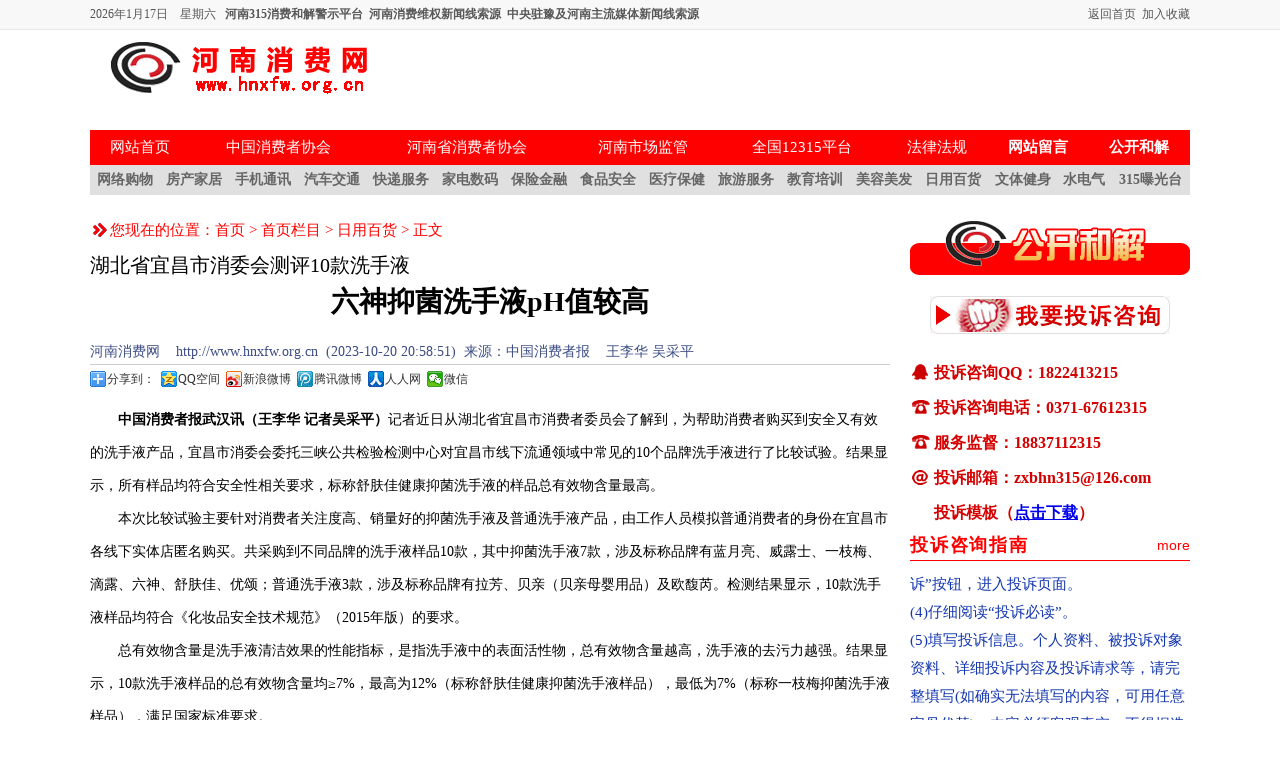

--- FILE ---
content_type: text/html
request_url: http://www.hnxfw.org.cn/baihuo/23105.html
body_size: 11513
content:
<!DOCTYPE html PUBLIC "-//W3C//DTD XHTML 1.0 Transitional//EN" "http://www.w3.org/TR/xhtml1/DTD/xhtml1-transitional.dtd">
<html xmlns="http://www.w3.org/1999/xhtml">
<head>
<meta http-equiv="Content-Type" content="text/html; charset=utf-8" />
<title>六神抑菌洗手液pH值较高_日用百货_河南消费网</title>
<meta name="keywords" content="六神,抑菌洗手液,不合格,消费" />
<meta name="description" content="记者近日从湖北省宜昌市消费者委员会了解到，为帮助消费者购买到安全又有效的洗手液产品，宜昌市消委会委托三峡公共检验检测中心对宜昌市线下流通领域中常见的10个品牌洗手液进行了比较试验。结果显示，所有样品均符合安全性相关要求，标称舒肤佳健康抑菌洗手液的样品总有效物含量最高。" />
<link href="/skin/default/css/style.css" rel="stylesheet" type="text/css" />
</head>
<body>
<!--顶-->
<table cellpadding="0" cellspacing="0" border="0" width="100%" class="top">
<tr><td align="center" valign="middle">
<table cellpadding="0" cellspacing="0" border="0" width="1100" class="top_f">
<tr><td align="left" width="80%" valign="middle"><script src="http://www.hnxfw.org.cn/skin/default/js/time.js" language="javascript" type="text/javascript"></script>&nbsp;&nbsp;<b><a href="/" target="_blank" title="河南315消费和解警示平台">河南315消费和解警示平台</a></b>&nbsp;&nbsp;<b><a href="/hejie" target="_blank" title="河南消费维权新闻线索源">河南消费维权新闻线索源</a></b>&nbsp;&nbsp;<b><a href="/hejie" target="_blank" title="中央驻豫及河南主流媒体新闻线索源">中央驻豫及河南主流媒体新闻线索源</b></td><td valign="middle" align="right" width="20%"><a href="/" target="_blank" title="返回首页">返回首页</a>&nbsp;&nbsp;<a href="javascript:void(0);" onclick="AddFavorite('河南消费网',location.href)">加入收藏</a></td></tr>
</table>
</td></tr></table>
<!--logo-->
<table cellpadding="0" cellspacing="0" border="0" width="100%">
<tr><td align="center" valign="middle">
<table cellpadding="0" cellspacing="0" border="0" width="1100" class="logo">
<tr><td align="center" valign="middle" width="300"><a href="/" target="_blank" title="河南消费网"><img src="/skin/default/images/logo.gif" width="300" height="80" alt="河南消费网"></a></td><td align="right" valign="middle" width="800"><a href='/e/public/ClickAd?adid=2' target=_blank><img src='http://www.hnxfw.org.cn/d/file/p/2024-01-30/b150ed452fe01a3c5eb5ef949303a3d0.png' border=0 width='780' height='77' alt=''></a></td></tr></table>
</td></tr></table>
<!--导航-->
<table cellpadding="0" cellspacing="0" border="0" width="100%">
<tr><td align="center" valign="middle">
<table cellpadding="0" cellspacing="0" border="0" width="1100" class="nav_f" bgcolor="#FF0000">
<tr>
<td><a href="/" target="_blank" title="网站首页">网站首页</a></td>
<!--<td><a href="http://zxb.ccn.com.cn/" target="_blank" title="中国消费者报">中国消费者报</a></td>-->
<!--<td><a href="http://www.ccn.com.cn/" target="_blank" title="中国消费网">中国消费网</a></td>-->
<td><a href="http://www.cca.org.cn/" target="_blank" title="中国消费者协会">中国消费者协会</a></td>
<td><a href="http://www.ha315.cn/" target="_blank" title="河南省消费者协会">河南省消费者协会</a></td>
<td><a href="https://scjg.henan.gov.cn/" target="_blank" title="河南市场监管">河南市场监管</a></td>
<td><a href="https://www.12315.cn/" target="_blank" title="全国12315平台">全国12315平台</a></td>
<td><a href="/fagui/" target="_blank" title="法律法规">法律法规</a></td>
<td><a href="/e/tool/gbook/?bid=1" target="_blank" title="网站留言"><b>网站留言</b></a></td>
<td><a href="/hejie/" target="_blank" title="公开和解"><b>公开和解</b></a></td>
</tr></table>
</td></tr></table>
<!--导航2-->
<!--
<table cellpadding="0" cellspacing="0" border="0" width="100%">
<tr><td align="center" valign="middle">
<table cellpadding="0" cellspacing="0" border="0" width="1100" class="nav_f_f">
<tr>
<td><a href="https://www.ccn.com.cn/news/index.dhtml" target="_blank" title="消费维权要闻">消费维权要闻</a></td>
<td><a href="https://www.ccn.com.cn/search.html?key=%E6%B2%B3%E5%8D%97" target="_blank" title="河南消费">河南消费</a></td>
<td><a href="https://www.ccn.com.cn/search.html?key=%E6%B2%B3%E5%8D%97" target="_blank" title="媒体看河南">媒体看河南</a></td>
<td><a href="https://www.ccn.com.cn/news/zonghe.dhtml" target="_blank" title="市场监管">市场监管</a></td>
<td><a href="/fagui/" target="_blank" title="法律法规">法律法规</a></td>
<td><a href="/e/tool/gbook/?bid=1" target="_blank" title="网站留言"><b><font color="#ff0000">网站留言</font></b></a></td>
<td><a href="http://www.daja.net.cn/index.php/Home/Company/index.html" target="_blank" title="315防伪">315防伪</a></td>
<td><a href="http://www.ccn.com.cn/html/henan/fangchanqiche/" target="_blank" title="房产汽车">房产汽车</a></td>
<td><a href="http://www.ccn.com.cn/html/henan/jinrongdianxin/" target="_blank" title="金融电信">金融电信</a></td>
<td><a href="http://www.ccn.com.cn/html/henan/xiaofeiguancha/" target="_blank" title="消费观察">消费观察</a></td>
<td><a href="http://www.ccn.com.cn/html/quanweipuguang/" target="_blank" title="权威曝光">权威曝光</a></td>
<td><a href="/hejie/" target="_blank" title="公开和解"><b><font color="#ff0000">公开和解</font></b></a></td>
</tr></table>

</td></tr></table>-->
<!--导航3-->
<table cellpadding="0" cellspacing="0" border="0" width="100%">
<tr><td align="center" valign="middle">
<table cellpadding="0" cellspacing="0" border="0" width="1100" class="nav_ft">
<tr bgcolor="#e0e0e0">
<td><a href="/wangluo/" target="_blank" title="网络购物">网络购物</a></td>
<td><a href="/fangchan/" target="_blank" title="房产家居">房产家居</a></td>
<td><a href="/shouji/" target="_blank" title="手机通讯">手机通讯</a></td>
<td><a href="/qiche/" target="_blank" title="汽车交通">汽车交通</a></td>
<td><a href="/kuaidi/" target="_blank" title="快递服务">快递服务</a></td>
<td><a href="/jiadian/" target="_blank" title="家电数码">家电数码</a></td>
<td><a href="/baoxian/" target="_blank" title="保险金融">保险金融</a></td>
<td><a href="/shipin/" target="_blank" title="食品安全">食品安全</a></td>
<td><a href="/yiliao/" target="_blank" title="医疗保健">医疗保健</a></td>
<td><a href="/lv/" target="_blank" title="旅游服务">旅游服务</a></td>
<td><a href="/jiaoyu/" target="_blank" title="教育培训">教育培训</a></td>
<td><a href="/meirong/" target="_blank" title="美容美发">美容美发</a></td>
<td><a href="/riyong/" target="_blank" title="日用百货">日用百货</a></td>
<td><a href="/wenti/" target="_blank" title="文体健身">文体健身</a></td>
<td><a href="/hj_sdq/" target="_blank" title="水电气">水电气</a></td>
<td><a href="/hj_qita/" target="_blank" title="315曝光台">315曝光台</a></td>
</tr>
<!--
<tr bgcolor="#fff">
<td>地方消费</td>
<td><a href="http://xx.hnxfw.org" target="_blank" title="新乡">新乡</a></td>
<td><a href="http://zk.hnxfw.org" target="_blank" title="周口">周口</a></td>
<td>郑州</td>
<td><a href="http://www.kfxfw.cn/" target="_blank" title="开封">开封</a></td>
<td>平顶山</td>
<td>洛阳</td>
<td>商丘</td>
<td>安阳</td>
<td>许昌</td>
<td>鹤壁</td>
<td>焦作</td>
<td>濮阳</td>
<td>漯河</td>
<td>三门峡</td>

<td>驻马店</td>
<td>南阳</td>
<td>信阳</td>
<td>济源</td>
</tr>-->

</table>

</td></tr></table>
<!--导航4-->
<!--
<table cellpadding="0" cellspacing="0" border="0" width="100%">
<tr><td align="center" valign="middle">
<table cellpadding="0" cellspacing="0" border="0" width="1100" class="nav_ft" bgcolor="#fff">
<tr>
<td>地方消费</td>
<td><a href="/xinxiang" target="_blank" title="新乡">新乡</a></td>
<td><a href="/zhoukou" target="_blank" title="周口">周口</a></td>
<td><a href="/nanyang" target="_blank" title="南阳">南阳</a></td>
<td><a href="/xinyang" target="_blank" title="信阳">信阳</a></td>
<td><a href="/" target="_blank" title="郑州">郑州</a></td>
<td><a href="http://www.kfxfw.cn/" target="_blank" title="开封">开封</a></td>
<td><a href="/" target="_blank" title="平顶山">平顶山</a></td>
<td><a href="/" target="_blank" title="洛阳">洛阳</a></td>
<td><a href="/" target="_blank" title="商丘">商丘</a></td>
<td><a href="/" target="_blank" title="安阳">安阳</a></td>
<td><a href="/" target="_blank" title="许昌">许昌</a></td>
<td><a href="/" target="_blank" title="鹤壁">鹤壁</a></td>
<td><a href="/" target="_blank" title="焦作">焦作</a></td>
<td><a href="/" target="_blank" title="濮阳">濮阳</a></td>
<td><a href="/" target="_blank" title="漯河">漯河</a></td>
<td><a href="/" target="_blank" title="三门峡">三门峡</a></td>

<td><a href="/" target="_blank" title="驻马店">驻马店</a></td>

<td><a href="/" target="_blank" title="济源">济源</a></td>
</tr></table>

</td></tr></table>-->

<!--ad-->
<table cellpadding="0" cellspacing="0" border="0" width="100%">
<tr><td align="center" valign="middle">
<table cellpadding="0" cellspacing="0" border="0" width="1100" class="ad">
<tr><td align="center" valign="middle"><a href='http://www.hnxfw.org.cn/e/tool/feedback/?bid=1' target=_blank><img src='http://www.hnxfw.org.cn/d/file/p/2019-12-05/3ca96a8629ad87b16d08fd6dcb243038.png' border=0 width='1100' height='120' alt=''></a></td></tr></table>
</td></tr></table>
<!--ad-->
<table cellpadding="0" cellspacing="0" border="0" width="100%">
<tr><td align="center" valign="middle">
<table cellpadding="0" cellspacing="0" border="0" width="1100" class="ad">
<tr><td align="center" valign="middle"></td></tr></table>
</td></tr></table>
<!--主要内容列表-->
<table cellpadding="0" cellspacing="0" border="0" width="100%">
<tr><td align="center" valign="top">
<table cellpadding="0" cellspacing="0" border="0" width="1100" class="index_tj">
<tr><td width="800" valign="top" align="center">

<table cellpadding="0" cellspacing="0" border="0" width="100%">
<tr><td align="center" width="20"><img src="/skin/default/images/icon_f.png" width="14" height="14" alt="河南消费网" /></td><td class="newsnav">您现在的位置：<a href="/">首页</a>&nbsp;>&nbsp;<a href="/index/">首页栏目</a>&nbsp;>&nbsp;<a href="/baihuo/">日用百货</a>&nbsp;>&nbsp;正文</td></tr></table>

<table cellpadding="0" cellspacing="0" border="0" width="100%">
<tr><td class="nr_ybt">湖北省宜昌市消委会测评10款洗手液</td></tr>
<tr><td class="nr_bt"><h1>六神抑菌洗手液pH值较高</h1></td></tr>
</table>

<table cellpadding="0" cellspacing="0" border="0" width="100%">
<tr><td class="nr_time">河南消费网&nbsp;&nbsp;&nbsp;&nbsp;http://www.hnxfw.org.cn&nbsp;&nbsp;(2023-10-20 20:58:51)&nbsp;&nbsp;来源：<a href='http://www.ccn.com.cn/' target=_blank>中国消费者报</a>&nbsp;&nbsp;&nbsp;&nbsp;王李华 吴采平</tr></table>

<table cellpadding="0" cellspacing="0" border="0" width="100%">
<tr><td class="nr_fx"><div class="bdsharebuttonbox"><a href="#" class="bds_more" data-cmd="more">分享到：</a><a href="#" class="bds_qzone" data-cmd="qzone" title="分享到QQ空间">QQ空间</a><a href="#" class="bds_tsina" data-cmd="tsina" title="分享到新浪微博">新浪微博</a><a href="#" class="bds_tqq" data-cmd="tqq" title="分享到腾讯微博">腾讯微博</a><a href="#" class="bds_renren" data-cmd="renren" title="分享到人人网">人人网</a><a href="#" class="bds_weixin" data-cmd="weixin" title="分享到微信">微信</a></div>
<script>window._bd_share_config={"common":{"bdSnsKey":{},"bdText":"","bdMini":"1","bdMiniList":false,"bdPic":"","bdStyle":"0","bdSize":"16"},"share":{"bdSize":16}};with(document)0[(getElementsByTagName('head')[0]||body).appendChild(createElement('script')).src='http://bdimg.share.baidu.com/static/api/js/share.js?v=89860593.js?cdnversion='+~(-new Date()/36e5)];</script></td></tr></table>

<table cellpadding="0" cellspacing="0" border="0" width="100%">
<tr><td class="nr_text"><p></p><p style="text-indent: 2em;"><strong>中国消费者报武汉讯（王李华 记者吴采平）</strong>记者近日从湖北省宜昌市消费者委员会了解到，为帮助消费者购买到安全又有效的洗手液产品，宜昌市消委会委托三峡公共检验检测中心对宜昌市线下流通领域中常见的10个品牌洗手液进行了比较试验。结果显示，所有样品均符合安全性相关要求，标称舒肤佳健康抑菌洗手液的样品总有效物含量最高。<br/>　　本次比较试验主要针对消费者关注度高、销量好的抑菌洗手液及普通洗手液产品，由工作人员模拟普通消费者的身份在宜昌市各线下实体店匿名购买。共采购到不同品牌的洗手液样品10款，其中抑菌洗手液7款，涉及标称品牌有蓝月亮、威露士、一枝梅、滴露、六神、舒肤佳、优颂；普通洗手液3款，涉及标称品牌有拉芳、贝亲（贝亲母婴用品）及欧馥芮。检测结果显示，10款洗手液样品均符合《化妆品安全技术规范》（2015年版）的要求。<br/>　　总有效物含量是洗手液清洁效果的性能指标，是指洗手液中的表面活性物，总有效物含量越高，洗手液的去污力越强。结果显示，10款洗手液样品的总有效物含量均≥7%，最高为12%（标称舒肤佳健康抑菌洗手液样品），最低为7%（标称一枝梅抑菌洗手液样品），满足国家标准要求。<br/>　　比较试验依据《化妆品安全技术规范》（2015年版）的要求，对10款样品的汞、铅、砷、镉、菌落总数、霉菌和酵母菌总数、金黄色葡萄球菌及耐热大肠菌群等8项指标进行了检测，结果显示，所有样品均符合相关要求，属于安全范围。<br/>　　除了清洁性能和安全性以外，洗手液的pH值也是检验洗手液的一个标准。洗手液的pH值在国标中有着明确的规定（4.0—10.0），正常人皮肤表面pH值约为5.0—7.0之间，平均为5.8，呈现弱酸性。洗手液的pH值越接近平均值，在长期的使用过程中对皮肤损伤就越小，越温和。检测结果显示，10款洗手液样品的pH值都在国标规定的范围内，最低为4.2（标称蓝月亮抑菌洗手液、舒肤佳健康抑菌洗手液的样品），最高为9.3（标称六神抑菌洗手液样品）。pH值在5.0—7.0之间的是标称拉芳多姿水润洗手液、贝亲婴儿泡泡洗手液、香氛润泽洗手液3款样品。</p><p style="text-indent: 2em;"><strong>●消费提示</strong></p><p style="text-indent: 2em;"><strong>分清洗手液的类别</strong><br/>　　宜昌市消委会提醒广大消费者，分清“卫消证字”和“妆”字。普通洗手液的主要作用是去污清洁，抗（抑）菌洗手液除了去污清洁，还具有一定的杀菌、抑菌作用。消费者在购买时要分清两种洗手液的类别。带有“卫消证字”的洗手液属于消毒产品范畴，而带有“妆”字的洗手液属于普通化妆品范畴。以洗手液为例，“消”字产品主要功能可含杀菌、抑菌等，“妆”字产品则以清洁为主。<br/>　　日常生活使用普通洗手液即可。对普通消费者来说，应注意产品使用场合，不盲目追求杀菌作用。家庭日常生活，使用普通洗手液即可满足需求。如果家有病人、就医等可能接触到较多病菌时，可优先选择水洗型抗（抑）菌洗手液，并适当增加揉搓和冲洗时间以达到更好的除菌效果。<br/>　　洗手时间要“够”，步骤要“对”。选一款安全好用的洗手液固然很重要，但足够的洗手时间、正确的洗手步骤更重要。在一定时间内，洗手液揉搓时间越长，去除细菌效果越好，因此建议搓手至少15秒后再用流动水冲洗干净。<br/>　　不建议频繁使用洗手液。不论使用何种洗手液，频繁使用均会让皮肤干燥，破坏皮肤屏障功能，导致手部湿疹的发生，因此不建议频繁使用洗手液。如已出现手部湿疹，则应尽量停止使用洗手液。 （吴采平）</p><p>&nbsp; &nbsp;</p><p></p><p>

			&nbsp; &nbsp; &nbsp; &nbsp; &nbsp; &nbsp;</p><p><br/></p></td></tr></table>

<table cellpadding="0" cellspacing="0" border="0" width="100%">
<tr><td class="nr_pre">上一篇：<a href='/baihuo/23089.html'>2023年健康生活方式核心要点发布</a></td></tr><tr><td class="nr_pre">下一篇：<a href='/baihuo/23108.html'>家政服务、研学培训等成投诉热点</a></td></tr></table>

<table cellpadding="0" cellspacing="0" border="0" width="100%" class="nr_erweima">
<tr><td align="center" valign="middle" width="100"><img src="/skin/default/images/hn315.png" width="100" height="100" alt="河南消费网" /></td><td width="20">&nbsp;</td><td class="nr_erweima_f">河南消费网微信公众平台<br />您身边的“掌中投诉利器，贴身315专家”！<br />欢迎关注河南消费网微信（hnxfw315）<br /></td><td align="center" valign="middle" width="100"><img src="/skin/default/images/hn315.png" width="100" height="100" alt="河南消费网" /></td></tr></table>

<table cellpadding="0" cellspacing="0" border="0" width="100%" class=" xg_jingshi">
<tr><td>相关警示</td></tr></table>
<table cellpadding="0" cellspacing="0" border="0" width="100%">
<tr><td class="xg_jingshi_lb"><a href="/baihuo/23473.html" target="_blank" title="商品条码也有“保质期” 消费者日常购买需注意">商品条码也有“保质期” 消费者日常购买需注意</a>&nbsp;&nbsp;2024-03-31 11:29:23</td></tr><tr><td class="xg_jingshi_lb"><a href="/baihuo/23441.html" target="_blank" title="交的钱还没花完店就关了咋办 律师建议：不要交纳现金，注">交的钱还没花完店就关了咋办 律师建议：不要交纳现金，注</a>&nbsp;&nbsp;2024-03-18 08:21:08</td></tr><tr><td class="xg_jingshi_lb"><a href="/baihuo/23387.html" target="_blank" title="春节假期零售餐饮消费火热 重点企业销售额同比增长8.5">春节假期零售餐饮消费火热 重点企业销售额同比增长8.5</a>&nbsp;&nbsp;2024-02-19 11:05:29</td></tr><tr><td class="xg_jingshi_lb"><a href="/baihuo/23354.html" target="_blank" title="情绪价值引导年轻态消费">情绪价值引导年轻态消费</a>&nbsp;&nbsp;2024-01-29 11:30:57</td></tr><tr><td class="xg_jingshi_lb"><a href="/baihuo/23168.html" target="_blank" title="10月份河南省居民消费价格同比下降0.9%">10月份河南省居民消费价格同比下降0.9%</a>&nbsp;&nbsp;2023-11-18 11:00:16</td></tr><tr><td class="xg_jingshi_lb"><a href="/baihuo/23057.html" target="_blank" title="郑州新消费产业园区揭牌运营 河南直播电商节来了">郑州新消费产业园区揭牌运营 河南直播电商节来了</a>&nbsp;&nbsp;2023-09-21 08:14:32</td></tr></table>
<!--
<Iframe src="/e/pl/?classid=13&id=23105" width="800" height="520" scrolling="yes"frameborder="0"></Iframe>-->
<!--高速版-->
<div id="SOHUCS" sid="23105" ></div>
<script charset="utf-8" type="text/javascript" src="http://changyan.sohu.com/upload/changyan.js" ></script>
<script type="text/javascript">
window.changyan.api.config({
appid: 'cysRaTjlJ',
conf: 'prod_bba3cd6791fe8948f88234cd64c73cc5'
});
</script>


</td>
<td width="20">&nbsp;</td>
<td width="280" valign="top">

<table cellpadding="0" cellspacing="0" border="0" width="100%">
<tr><td align="center" valign="middle"><a href="/hejie/" target="_blank" title="公开和解"><img src="/skin/default/images/hejie.gif" width="280" height="60" alt="公开和解" /></a></td></tr></table>
<table cellpadding="0" cellspacing="0" border="0" width="100%">
<tr><td align="center" valign="middle" height="80"><a href="/e/tool/feedback/?bid=1" target="_blank" title="我要投诉咨询"><img src="/skin/default/images/tousu.gif" width="240" height="38" alt="我要投诉咨询" /></a></td></tr></table>

<table cellpadding="0" cellspacing="0" border="0" width="100%">
<tr><td align="center" valign="middle"><img src="/skin/default/images/q.gif" width="20" height="16" alt="投诉咨询" /></td><td class="tousu_t">&nbsp;投诉咨询QQ：1822413215</td></tr>
<tr><td align="center" valign="middle"><img src="/skin/default/images/p.gif" width="20" height="14" alt="投诉咨询电话" /></td><td class="tousu_t">&nbsp;投诉咨询电话：0371-67612315</td></tr>
<tr><td align="center" valign="middle"><img src="/skin/default/images/p.gif" width="20" height="14" alt="服务监督" /></td><td class="tousu_t">&nbsp;服务监督：18837112315</td></tr>
<tr><td align="center" valign="middle"><img src="/skin/default/images/@.gif" width="20" height="15" alt="投诉邮箱" /></td><td class="tousu_t">&nbsp;投诉邮箱：zxbhn315@126.com</td></tr>
<tr><td align="center" valign="middle"><!--<img src="/skin/default/images/download.png" width="20" height="20" alt="投诉模板" />--></td><td class="tousu_t">&nbsp;投诉模板（<a href="http://www.hnxfw.org.cn/d/file/Download/2017-07-26/43bc3fcdb15f91b89b245dbcb69e9b01.doc">点击下载</a>）</td></tr>
</table>

<table cellpadding="0" cellspacing="0" border="0" width="100%">
<tr><td align="center" valign="top">
<table cellpadding="0" cellspacing="0" border="0" width="100%" class="index_l_t">
<tr><td class="index_r_bt"><a href="/zhinan/57.html" target="_blank" title="投诉咨询指南">投诉咨询指南</a></td><td class="index_r_btm"><a href="/zhinan/57.html" target="_blank" title="more">more</a></td></tr>
</table>
<div id="colee" class="ln_jg">
<div id="colee1">
<p><font color="#ff0000">一、如何投诉</font></br>
   (1)通过pc终端(电脑)和移动终端(手机)都可以向河南消费网适时投诉。</br>
   (2)通过pc终端(电脑)投诉：确认您选择的是中国消费者报主办的河南消费网(www.hnxfw.org.cn)，点击进入公开和解频道或网站首页右上角的“我要投诉”按钮，进入投诉页面。</br>
   (3)通过移动终端(手机)投诉：请在手机百度搜索上登陆河南消费网，点击进入公开和解频道或网站首页右上角的“我要投诉”按钮，进入投诉页面。</br>
   (4)仔细阅读“投诉必读”。</br> 
   (5)填写投诉信息。个人资料、被投诉对象资料、详细投诉内容及投诉请求等，请完整填写(如确实无法填写的内容，可用任意字母代替)。内容必须客观真实，不得捏造或歪曲事实，不得故意损害被投诉企业声誉，甚至对投诉对象恶意诽谤。如有相关证据，请通过传真或网页上传的方式提交。(注：如果投诉内容较多，请先在文档上写清楚再复制粘贴到投诉页面上，避免因页面打开时间过长使页面过期，导致投诉信息提交不成功)。</br>
   (6)提交投诉。点击页面下方“提交”按钮，如果页面中间出现一个“你的资料已提交！在审核中”的对话框，表示你的投诉已经提交成功。(注：已提交的投诉信息不同步在页面上显示)</br>
    <font color="#ff0000">二、投诉人联系方式的重要性</font></br>
    联系电话和电子邮箱是网站与您联系的重要途径，请您在投诉时必须填写真实的，而且是常用的联系电话和电子邮箱，以便网站及时向您核实相关信息，反馈投诉处理情况，或者便于中国消费者报记者开展新闻调查。</br>
    <font color="#ff0000">三、如何查看投诉处理结果</font></br>
     1、进入“处理动态”按钮。</br>
     2、向本网在线咨询或者邮件咨询，邮箱地址：zxbhn315@126.com</br>
<hr size="1" color="#ff0000" /></p>
</div>
<div id="colee2"></div>
</div>
<script>
var speed=50;
var colee2=document.getElementById("colee2");
var colee1=document.getElementById("colee1");
var colee=document.getElementById("colee");
colee2.innerHTML=colee1.innerHTML; //克隆colee1为colee2
function Marquee1(){
//当滚动至colee1与colee2交界时
if(colee2.offsetTop-colee.scrollTop<=0){
 colee.scrollTop-=colee1.offsetHeight; //colee跳到最顶端
 }else{
 colee.scrollTop++
}
}
var MyMar1=setInterval(Marquee1,speed)//设置定时器
//鼠标移上时清除定时器达到滚动停止的目的
colee.onmouseover=function() {clearInterval(MyMar1)}
//鼠标移开时重设定时器
colee.onmouseout=function(){MyMar1=setInterval(Marquee1,speed)}
</script>

</td></tr></table>

<table cellpadding="0" cellspacing="0" border="0" width="100%">
<tr><td align="center" valign="top">
<table cellpadding="0" cellspacing="0" border="0" width="100%" class="index_l_t">
<tr><td class="index_r_bt"><a href="/ts_detail/" target="_blank" title="处理动态">处理动态</a></td><td class="index_r_btm"><a href="/ts_detail/" target="_blank" title="more">more</a></td></tr>
</table>
<table cellpadding="0" cellspacing="0" border="0" width="100%">
<tr><td class="index_r_imgb_t">回复：<a href="http://www.hnxfw.org.cn/ts_detail/1105.html" target="_blank" title="苏先生投诉新电途科技有限公司胡乱开通会员莫名扣费">苏先生投诉新电途科技有限公</a></td></tr><tr><td class="index_r_imgb_t">回复：<a href="http://www.hnxfw.org.cn/ts_detail/1104.html" target="_blank" title="梁先生投诉河南中安建培教育信息咨询有限公司不退订金">梁先生投诉河南中安建培教育</a></td></tr><tr><td class="index_r_imgb_t">回复：<a href="http://www.hnxfw.org.cn/ts_detail/1103.html" target="_blank" title="柏女士投诉河南仁康教育科技有限公司">柏女士投诉河南仁康教育科技</a></td></tr><tr><td class="index_r_imgb_t">回复：<a href="http://www.hnxfw.org.cn/ts_detail/1102.html" target="_blank" title="朱先生投诉中公教育新乡分校不退款">朱先生投诉中公教育新乡分校</a></td></tr><tr><td class="index_r_imgb_t">回复：<a href="http://www.hnxfw.org.cn/ts_detail/1101.html" target="_blank" title="马女士投诉郑州清禾元素整形医院不办理退款">马女士投诉郑州清禾元素整形</a></td></tr></table>
</td></tr></table>

<table cellpadding="0" cellspacing="0" border="0" width="100%">
<tr><td align="center" valign="top">
<table cellpadding="0" cellspacing="0" border="0" width="100%" class="index_l_t">
<tr><td class="index_r_bt"><a href="/hejie/" target="_blank" title="公开和解">公开和解</a></td><td class="index_r_btm"><a href="/hejie/" target="_blank" title="more">more</a></td></tr>
</table>
<table cellpadding="0" cellspacing="0" border="0" width="100%">
<tr><td class="index_r_imgb_t"><a href="http://www.hnxfw.org.cn/qiche/23312.html" target="_blank" title="苏先生投诉新电途科技有限公司胡乱开通会员，莫名扣费">苏先生投诉新电途科技有限公司胡乱</a></td></tr><tr><td class="index_r_imgb_t"><a href="http://www.hnxfw.org.cn/yiliao/23240.html" target="_blank" title="郑州李女士投诉到植得口腔植牙面部肿胀导致住院治疗">郑州李女士投诉到植得口腔植牙面部</a></td></tr><tr><td class="index_r_imgb_t"><a href="http://www.hnxfw.org.cn/hj_qita/20102.html" target="_blank" title="张先生投诉洛阳涧西区巴黎风情澳利莎高端婚纱礼服馆格式条款">张先生投诉洛阳涧西区巴黎风情澳利</a></td></tr><tr><td class="index_r_imgb_t"><a href="http://www.hnxfw.org.cn/fangchan/20058.html" target="_blank" title="王女士投诉河南省智平置业中介公司乱收费">王女士投诉河南省智平置业中介公司</a></td></tr><tr><td class="index_r_imgb_t"><a href="http://www.hnxfw.org.cn/jiaoyu/20016.html" target="_blank" title="何先生投诉郑州三世情缘文化传播有限公司不退费">何先生投诉郑州三世情缘文化传播有</a></td></tr></table>
</td></tr></table>

<table cellpadding="0" cellspacing="0" border="0" width="100%">
<tr><td align="center" valign="top">
<table cellpadding="0" cellspacing="0" border="0" width="100%" class="index_l_t">
<tr><td class="index_r_bt"><a href="/fenxi/" target="_blank" title="投诉咨询分析">投诉咨询分析</a></td><td class="index_r_btm"><a href="/fenxi/" target="_blank" title="more">more</a></td></tr>
</table>
<table cellpadding="0" cellspacing="0" border="0" width="100%">
<tr><td class="index_r_imgb_t"><a href="http://www.hnxfw.org.cn/fenxi/14774.html" target="_blank" title="八大投诉热点">八大投诉热点</a></td></tr><tr><td class="index_r_imgb_t"><a href="http://www.hnxfw.org.cn/fenxi/9267.html" target="_blank" title="河南消费网2018年1月投诉分析">河南消费网2018年1月投诉分析</a></td></tr><tr><td class="index_r_imgb_t"><a href="http://www.hnxfw.org.cn/fenxi/8553.html" target="_blank" title="河南消费网2017年12月投诉分析">河南消费网2017年12月投诉分析</a></td></tr><tr><td class="index_r_imgb_t"><a href="http://www.hnxfw.org.cn/fenxi/8065.html" target="_blank" title="河南消费网2017年11月投诉分析">河南消费网2017年11月投诉分析</a></td></tr><tr><td class="index_r_imgb_t"><a href="http://www.hnxfw.org.cn/fenxi/7182.html" target="_blank" title="河南消费网2017年10月投诉分析">河南消费网2017年10月投诉分析</a></td></tr></table>
</td></tr></table>

<table cellpadding="0" cellspacing="0" border="0" width="100%">
<tr><td align="center" valign="top">
<table cellpadding="0" cellspacing="0" border="0" width="100%" class="index_l_t">
<tr><td class="index_r_bt"><a href="/anli/" target="_blank" title="典型案例">典型案例</a></td><td class="index_r_btm"><a href="/anli/" target="_blank" title="more">more</a></td></tr>
</table>
<table cellpadding="0" cellspacing="0" border="0" width="100%">
<tr><td class="index_r_imgb_t"><a href="http://www.hnxfw.org.cn/anli/17252.html" target="_blank" title="在郑州东方整形美容医院整容变毁容？">在郑州东方整形美容医院整容变毁容</a></td></tr><tr><td class="index_r_imgb_t"><a href="http://www.hnxfw.org.cn/anli/17250.html" target="_blank" title="郑州管城区人民医院出“内鬼”花钱不体检可办健康证">郑州管城区人民医院出“内鬼”花钱</a></td></tr><tr><td class="index_r_imgb_t"><a href="http://www.hnxfw.org.cn/anli/9585.html" target="_blank" title="擅自篡改生产日期 不良商家遭严惩">擅自篡改生产日期 不良商家遭严惩</a></td></tr><tr><td class="index_r_imgb_t"><a href="http://www.hnxfw.org.cn/anli/9550.html" target="_blank" title="汽车公司未履约 消费者享双倍返还定金">汽车公司未履约 消费者享双倍返还</a></td></tr><tr><td class="index_r_imgb_t"><a href="http://www.hnxfw.org.cn/anli/9495.html" target="_blank" title="水管爆裂商家搬迁 跨省维权终获赔偿">水管爆裂商家搬迁 跨省维权终获赔</a></td></tr></table>
</td></tr></table>

<table cellpadding="0" cellspacing="0" border="0" width="100%">
<tr><td align="center" valign="top">
<table cellpadding="0" cellspacing="0" border="0" width="100%" class="index_l_t">
<tr><td class="index_r_bt"><a href="/pinglun/" target="_blank" title="投诉咨询评论">投诉咨询评论</a></td><td class="index_r_btm"><a href="/pinglun/" target="_blank" title="more">more</a></td></tr>
</table>
<table cellpadding="0" cellspacing="0" border="0" width="100%">
<tr><td class="index_r_imgb_t"><a href="http://www.hnxfw.org.cn/pinglun/5872.html" target="_blank" title="押金已经退还，非常感谢河南消费网的帮助。">押金已经退还，非常感谢河南消费网的</a></td></tr><tr><td class="index_r_imgb_t"><a href="http://www.hnxfw.org.cn/pinglun/5861.html" target="_blank" title="网店代运营公司涉嫌诈骗，感谢中国消费者报的报道。">网店代运营公司涉嫌诈骗，感谢中国消</a></td></tr><tr><td class="index_r_imgb_t"><a href="http://www.hnxfw.org.cn/pinglun/5867.html" target="_blank" title="河南消费网维权真的很给力">河南消费网维权真的很给力</a></td></tr><tr><td class="index_r_imgb_t"><a href="http://www.hnxfw.org.cn/pinglun/5858.html" target="_blank" title="禾木家居赔偿5000元">禾木家居赔偿5000元</a></td></tr><tr><td class="index_r_imgb_t"><a href="http://www.hnxfw.org.cn/pinglun/5873.html" target="_blank" title="选购过程中设备也有语音提示">选购过程中设备也有语音提示</a></td></tr></table>
</td></tr></table>

<table cellpadding="0" cellspacing="0" border="0" width="100%">
<tr><td align="center" valign="top">
<table cellpadding="0" cellspacing="0" border="0" width="100%" class="index_l_t">
<tr><td class="index_r_bt"><a href="/news/" target="_blank" title="企业动态">企业动态</a></td><td class="index_r_btm"><a href="/news/" target="_blank" title="more">more</a></td></tr>
</table>
<table cellpadding="0" cellspacing="0" border="0" width="100%">
<tr><td class="index_r_imgb_t"><a href="http://www.hnxfw.org.cn/news/23451.html" target="_blank" title="荣耀时刻！热烈祝贺仰韶酒业集团党委书记、董事长荣膺“2023中国酒业年度风云人物”！">荣耀时刻！热烈祝贺仰韶酒业集团党委</a></td></tr><tr><td class="index_r_imgb_t"><a href="http://www.hnxfw.org.cn/news/23445.html" target="_blank" title="锚定全国化，发布招募令！仰韶酒业集团举办全国化战略发布会">锚定全国化，发布招募令！仰韶酒业集团</a></td></tr><tr><td class="index_r_imgb_t"><a href="http://www.hnxfw.org.cn/news/23435.html" target="_blank" title="3·15聚焦：诚信仰韶，坚守品质，铸就高质量发展硬核力量！">3·15聚焦：诚信仰韶，坚守品质，铸就高</a></td></tr><tr><td class="index_r_imgb_t"><a href="http://www.hnxfw.org.cn/news/23352.html" target="_blank" title="中国陶香与世界共享！仰韶彩陶坊酒陶醉“西非”“东非”">中国陶香与世界共享！仰韶彩陶坊酒陶</a></td></tr><tr><td class="index_r_imgb_t"><a href="http://www.hnxfw.org.cn/news/23321.html" target="_blank" title="东营市垦利区在河南郑州成功举办黄河口农品推介会">东营市垦利区在河南郑州成功举办黄</a></td></tr></table>
</td></tr></table>

</td></tr></table>
</td></tr></table>
<!--底部-->
<table cellpadding="0" cellspacing="0" border="0" width="100%" class="footer_f">
<tr><td align="center" valign="top">
<table cellpadding="0" cellspacing="0" border="0" width="1100" class="footer">
<tr><td align="center" valign="middle"><a href="/banquan/55.html" target="_blank" title="版权声明">版权声明 </a>| <a href="/jieshao/54.html" target="_blank" title="网站介绍">网站介绍</a> | <a href="/us/56.html" target="_blank" title="联系我们">联系我们</a> </td></tr>
<!--<tr><td align="center" valign="middle">Copyright&nbsp;©&nbsp;2001-2024 中国消费者报社 中国消费网  <a href="/" target="_blank" title="河南消费网">河南消费网</a> 版权所有</td></tr>-->
<tr><td align="center" valign="middle">网站运营：国禾传媒&nbsp;&nbsp;<a href="http://beian.miit.gov.cn/" target="_blank" title="豫ICP备2021002790号-1">豫ICP备2021002790号-1</a>&nbsp;&nbsp;技术支持：<a href="http://www.zzlingfeng.com/" target="_blank" title="凌风网络">凌风网络</a>&nbsp;&nbsp;<script type="text/javascript">var cnzz_protocol = (("https:" == document.location.protocol) ? " https://" : " http://");document.write(unescape("%3Cspan id='cnzz_stat_icon_1261247710'%3E%3C/span%3E%3Cscript src='" + cnzz_protocol + "s11.cnzz.com/z_stat.php%3Fid%3D1261247710%26show%3Dpic' type='text/javascript'%3E%3C/script%3E"));</script></td></tr>
</table>
</td></tr></table>
<!--慢慢滑向顶部-->
<a href="#top" id="toTop" title="回到顶部"></a>
<script src="/skin/default/js/jquery-top.js"></script>
<script src="/skin/default/js/top.js"></script>
<!--左右二维码-->
<!--<div id="AdLayer1" style='position: fixed; z-index:9999; left:0px; top:240px; border:1px #DDD solid; width:103px; height:275px; background:url(/skin/default/images/left.jpg) no-repeat;'>
	<div onclick='OnlineOut();' style="cursor: pointer; font-family:Arial, Helvetica, sans-serif; font-size:6px; text-align:left;" >关闭</div>
</div>
<div id="AdLayer2" style='position: fixed; z-index:9999; right:0px; top:240px; border:1px #DDD solid; width:103px; height:132px; background:url(/skin/default/images/right.jpg) no-repeat;'>
	<div onclick='OnlineOuta();' style="cursor: pointer; font-family:Arial, Helvetica, sans-serif; font-size:6px; text-align:right;" >关闭</div>
</div>-->
<!--<script type="text/javascript">
//关闭按钮
function OnlineOut(){
	document.getElementById("AdLayer1").style.display = "none";

};
function OnlineOuta(){
	document.getElementById("AdLayer2").style.display = "none";

};

// 页面初始化
function initEcAd() {
 document.all.AdLayer1.style.posTop = 240;
 document.all.AdLayer1.style.visibility = 'visible'
 document.all.AdLayer2.style.posTop = 240;
 document.all.AdLayer2.style.visibility = 'visible'
 MoveLeftLayer('AdLayer1');
 MoveRightLayer('AdLayer2');
}
// 移动左面的广告层
function MoveLeftLayer(layerName) {
 var x = 30;
 var y = 240;// 左侧广告距离页首高度
 var diff = (document.body.scrollTop + y - document.all.AdLayer1.style.posTop)*.40;
 var y = document.body.scrollTop + y - diff;
 eval("document.all." + layerName + ".style.posTop = parseInt(y)");
 eval("document.all." + layerName + ".style.posLeft = x");
 setTimeout("MoveLeftLayer('AdLayer1');", 20);
}
// 移动右边的广告层
function MoveRightLayer(layerName) {
 var x = 30;
 var y = 240;// 右侧广告距离页首高度
 var diff = (document.body.scrollTop + y - document.all.AdLayer2.style.posTop)*.40;
 var y = document.body.scrollTop + y - diff;
 eval("document.all." + layerName + ".style.posTop = y");
 eval("document.all." + layerName + ".style.posRight = x");
 setTimeout("MoveRightLayer('AdLayer2');", 20);
}
initEcAd()
</script>-->
<!--百度自动推送-->
<script>
(function(){
    var bp = document.createElement('script');
    var curProtocol = window.location.protocol.split(':')[0];
    if (curProtocol === 'https') {
        bp.src = 'https://zz.bdstatic.com/linksubmit/push.js';        
    }
    else {
        bp.src = 'http://push.zhanzhang.baidu.com/push.js';
    }
    var s = document.getElementsByTagName("script")[0];
    s.parentNode.insertBefore(bp, s);
})();
</script>
<!--360自动收录-->
<script>
(function(){
   var src = (document.location.protocol == "http:") ? "http://js.passport.qihucdn.com/11.0.1.js?cbcd80db162d2f8751e91b7e23bcb355":"https://jspassport.ssl.qhimg.com/11.0.1.js?cbcd80db162d2f8751e91b7e23bcb355";
   document.write('<script src="' + src + '" id="sozz"><\/script>');
})();
</script>
</body>
</html>

--- FILE ---
content_type: text/css
request_url: http://www.hnxfw.org.cn/skin/default/css/style.css
body_size: 6515
content:
*{

	margin:0;

	padding:0;

	}

html{

	background:#FFFFFF;
/*-webkit-filter: grayscale(100%);filter:progid:DXImageTransform.Microsoft.BasicImage(graysale=1);*/
	}



body {

	text-align: left;

	margin: 0 auto;

	background: #ffffff;

}

img{

	border:0;

	}

/* 系统文件表格样式 */

.header	{ 

	background: #E9F2FB url(../images/title_bg.gif) repeat-x left top;

	color: #07519A;

	border: 1px solid #AACCEE;

	border-bottom: none;

}

.header a				{ color: #000000 }

.tableborder			{ background: #E1EFFB; border: 1px solid #AACCEE } 



/* 分页样式*/

.list_page {

	margin: 15px 5px;

}

.pageLink a,

.list_page a,

.list_page b {

	padding: 4px 4px 2px;

	border: 1px solid #D2EFFF;

	background: #F0F8FF;

	text-align: center;

	display: inline;

	font-size: 14px;

	}

.pageLink a:hover,

.list_page a:hover{

	border: 1px solid #D2EFFF;

	background: #fff;

	text-align: center;

	font-weight: bold;

	text-decoration: none;

	}

/*慢慢滑向顶部*/

#toTop {

    display: none;

    position: fixed;

    bottom: 5px;

    right: 5px;

    width: 54px;

    height: 54px;

    background-image: url('../images/iconFloat.jpg');

    background-repeat: no-repeat;

    opacity: 0.6;

    filter: alpha(opacity=60); /* For IE8 and earlier */

}

#toTop:hover {

    opacity: 0.8;

    filter: alpha(opacity=80); /* For IE8 and earlier */

}



/*分页样式2*/

.showpage .epages {

	text-align: center;

	}

.epages{margin:3px 0;font:11px/12px Tahoma}

.epages *{vertical-align:middle;}

.epages a{padding:1px 4px 1px;border:1px solid #A6CBE7;margin:0 1px 0 0;text-align:center;text-decoration:none;font:normal 12px/14px verdana;}

.epages a:hover{border:#659B28 1px solid;background:#f3f8ef;text-decoration:none;color:#004c7d}

.epages input{margin-bottom:0px;border:1px solid #659B28;height:15px;font:bold 12px/15px Verdana;padding-bottom:1px;padding-left:1px;margin-right:1px;color:#659B28;}



/*图片自动缩图*/

.photoresize {

	max-width:560px;

	myimg:expression(onload=function(){

	this.style.width=(this.offsetWidth > 560)?"560px":"auto"}

		   );

	}



.ecomment {margin:0;padding:0;}

.ecomment {margin-bottom:12px;overflow-x:hidden;overflow-y:hidden;padding-bottom:3px;padding-left:3px;padding-right:3px;padding-top:3px;background:#FFFFEE;padding:3px;border:solid 1px #999;}

.ecommentauthor {float:left; color:#F96; font-weight:bold;}

.ecommenttext {clear:left;margin:0;padding:0;}



/*头部*/

.logo{

	margin-bottom:10px;

	margin-top:10px;

	}

.top{

	height:30px;

	background:#f8f8f8;

	border-bottom:1px solid #e8e8e8;

	}

.top_f{

	font-family:"微软雅黑",simsun;

	font-size:12px;

	color:#585858;

	}

.top_f a{

	text-decoration:none;

	color:#585858;

	}

.top_f a:hover{

	text-decoration:underline;

	color:#585858;

	}

.nav_f td{

	height:35px;

	font-family:"微软雅黑",simsun;

	font-size:15px;

	color:#ffffff;

	text-align:center;

	line-height:30px;

	}

.nav_f a{

	text-decoration:none;

	color:#ffffff;

	}

.nav_f a:hover{

	text-decoration:underline;

	color:#ffffff;

	}

.nav_ff{

	font-family:"微软雅黑",simsun;

	font-size:14px;

	color:#000000;

	text-align:center;

	line-height:30px;

	}

.nav_ff a{

	text-decoration:none;

	color:#000000;

	}

.nav_ff a:hover{

	text-decoration:underline;

	color:#000000;

	}

.nav_fff{

	font-family:"微软雅黑",simsun;

	font-size:14px;

	color:#666666;

	text-align:center;

	line-height:30px;

	}

.nav_fff a{

	text-decoration:none;

	color:#666666;

	}

.nav_fff a:hover{

	text-decoration:underline;

	color:#666666;

	}

.index_l{

	border-bottom:1px solid #ff0000;

	font-family:"微软雅黑",simsun;

	font-size:16px;

	font-weight:bold;

	color:#ff0000;

	line-height:32px;

	}

.index_l a{

	text-decoration:none;

	color:#ff0000;

	}

.index_l a:hover{

	text-decoration:underline;

	color:#ff0000;

	}

.index_lt{

	font-family:"微软雅黑",simsun;

	font-size:18px;

	font-weight:bold;

	color:#1437bf;

	line-height:35px;

	}

.index_lt a{

	text-decoration:none;

	color:#1437bf;

	}

.index_lt a:hover{

	text-decoration:underline;

	color:#1437bf;

	}

.index_ltj{

	font-family:"微软雅黑",simsun;

	font-size:14px;

	color:#3d4d85;

	line-height:26px;

	}

.index_ltj a{

	text-decoration:none;

	color:#3d4d85;

	}

.index_ltj a:hover{

	text-decoration:none;

	color:#3d4d85;

	}

.index_lb{

	margin-bottom:5px;

	margin-top:5px;

	font-family:"微软雅黑",simsun;

	font-size:16px;

	color:#1437bf;

	line-height:30px;

	}

.index_lb a{

	text-decoration:none;

	color:#1437bf;

	}

.index_lb a:hover{

	text-decoration:underline;

	color:#1437bf;

	}

.index_bt{

	margin-bottom:5px;

	font-family:"微软雅黑",simsun;

	font-size:16px;

	font-weight:bold;

	text-align:left;

	color:#ff0000;

	line-height:32px;

	}

.index_bt a{

	color:#ff0000;

	text-decoration:none;

	}

.index_bt a:hover{

	color:#ff0000;

	text-decoration:underline;

	}

.index_yqlj{

	font-family:"微软雅黑",simsun;

	font-size:14px;

	color:#1437bf;

	line-height:32px;

	text-align:left;

	}

.index_yqlj a{

	text-decoration:none;

	color:#1437bf;

	}

.index_yqlj a:hover{

	text-decoration:underline;

	color:#1437bf;

	}

.footer_f{

	border-top:3px solid #ff0000;

	}

.footer{

	margin-bottom:10px;

	margin-top:10px;

	font-family:"微软雅黑",simsun;

	font-size:14px;

	color:#000000;

	line-height:32px;

	text-align:center;

	}

.footer a{

	color:#000000;

	text-decoration:none;

	}

.footer a:hover{

	color:#000000;

	text-decoration:underline;

	}

	

.nav_ft td{

	height:30px;

	font-family:"微软雅黑",simsun;

	font-size:14px;

	font-weight:bold;

	color:#666666;

	text-align:center;

	line-height:30px;

	}

.nav_ft td a{

	text-decoration:none;

	color:#666666;

	}

.nav_ft td a:hover{

	text-decoration:underline;

	color:#666666;

	}

.nav_f_f td{

	height:30px;

	font-family:"微软雅黑",simsun;

	font-size:14px;

	color:#666666;

	text-align:center;

	line-height:30px;

	}

.nav_f_f td a{

	text-decoration:none;

	color:#666666;

	}

.nav_f_f td a:hover{

	text-decoration:underline;

	color:#666666;

	}

.ad{

	margin-bottom:5px;

	margin-top:5px;

	}

.toutiao_zt{

	margin-bottom:10px;

	}

.toutiao{

	width:670px;

	font-family:"微软雅黑",simsun;

	font-size:28px;

	font-weight:bold;

	letter-spacing:0.1em;

	color:#1437ae;

	text-align:center;

	line-height:40px;

	}

.toutiao a{

	text-decoration:none;

	color:#1437ae;

	}

.toutiao a:hover{

	text-decoration:underline;

	color:#1437ae;

	}

.index_tj{

	margin-bottom:10px;

	}

.js_t{

	font-family:"微软雅黑",simsun;

	font-size:16px;

	font-weight:bold;

	color:#000000;

	text-align:left;

	line-height:30px;

	}

.js_t a{

	text-decoration:none;

	color:#000000;

	}

.js_t a:hover{

	text-decoration:underline;

	color:#000000;

	}

.js_tt{

	font-family:"微软雅黑",simsun;

	font-size:14px;

	color:#3d4d85;

	text-align:left;

	line-height:26px;

	}

	

.inputText {

	height: 14px;

	border: 1px solid #999;

}

.inputSub {

	height: 28px;

	margin-left:5px;

}



/*搜索*/

.search-form-submit{border-color:#d8d8d8;height:24px;/*width:70px;*/background-color:#f5f5f5;color:#ff0000;font-family:"微软雅黑",Arial,SimSun,sans-serif;font-size:14px;border-radius:0px;}

.search-form-submit{*height:24px;*margin-top:2px;}

.search-form-submit{height:24px;}

.search-form-submit{display:inline-block;cursor:pointer;border-width:1px;border-style:solid;vertical-align:middle;text-align:center;width:70px;//_overflow:hidden}

.search-form-submit_t{ height:20px;}



.index_ad{

	margin-bottom:10px;

	margin-top:10px;

	}

.index_l_t{

	border-bottom:1px solid #ff0000;

	margin-bottom:10px;

	}

.index_l_bt{

	width:190px;

	font-family:"微软雅黑",simsun;

	font-size:18px;

	font-weight:bold;

	letter-spacing:0.1em;

	color:#ff0000;

	text-align:left;

	line-height:30px;

	}

.index_l_bt a{

	text-decoration:none;

	color:#ff0000;

	}

.index_l_bt a:hover{

	text-decoration:underline;

	color:#ff0000;

	}

.index_l_btm{

	width:90px;

	font-family:Arial, Helvetica, sans-serif;

	font-size:14px;

	color:#ff0000;

	text-align:right;

	line-height:30px;

	}

.index_l_btm a{

	text-decoration:none;

	color:#ff0000;

	}

.index_l_btm a:hover{

	text-decoration:underline;

	color:#ff0000;

	}

.index_l_img{

	border-bottom:1ps dashed #cccccc;

	}

.index_l_img_t{

	font-family:"微软雅黑",simsun;

	font-size:16px;

	font-weight:bold;

	color:#1437ae;

	text-align:center;

	line-height:33px;

	}

.index_l_img_t a{

	text-decoration:none;

	color:#1437ae;

	}

.index_l_img_t a:hover{

	text-decoration:underline;

	color:#1437ae;

	}

.index_l_imgb_t{

	font-family:"微软雅黑",simsun;

	font-size:15px;

	color:#1437ae;

	text-align:left;

	line-height:30px;

	}

.index_l_imgb_t a{

	text-decoration:none;

	color:#1437ae;

	}

.index_l_imgb_t a:hover{

	text-decoration:underline;

	color:#1437ae;

	}

.tousu_t{

	width:260px;

	font-family:"微软雅黑",simsun;

	font-size:16px;

	font-weight:bold;

	color:#d60000;

	text-align:left;

	line-height:35px;

	}

.index_r_bt{

	width:200px;

	font-family:"微软雅黑",simsun;

	font-size:18px;

	font-weight:bold;

	letter-spacing:0.1em;

	color:#ff0000;

	text-align:left;

	line-height:30px;

	}

.index_r_bt a{

	text-decoration:none;

	color:#ff0000;

	}

.index_r_bt a:hover{

	text-decoration:underline;

	color:#ff0000;

	}

.index_r_btm{

	width:80px;

	font-family:Arial, Helvetica, sans-serif;

	font-size:14px;

	color:#ff0000;

	text-align:right;

	line-height:30px;

	}

.index_r_btm a{

	text-decoration:none;

	color:#ff0000;

	}

.index_r_btm a:hover{

	text-decoration:underline;

	color:#ff0000;

	}

.index_r_imgb_t{

	font-family:"微软雅黑",simsun;

	font-size:15px;

	color:#1437ae;

	text-align:left;

	line-height:28px;

	}

.index_r_imgb_t a{

	text-decoration:none;

	color:#1437ae;

	}

.index_r_imgb_t a:hover{

	text-decoration:underline;

	color:#1437ae;

	}

.index_jg{

	width:280px;

	height:380px;

	overflow:hidden;

    font-family:"微软雅黑",simsun;

	font-size:15px;

	color:#1437ae;

	text-align:left;

	line-height:28px;

	}

.hj_jg{

	width:280px;

	height:315px;

	overflow:hidden;

    font-family:"微软雅黑",simsun;

	font-size:15px;

	color:#1437ae;

	text-align:left;

	line-height:28px;

	}

.ln_jg{

	width:280px;

	height:260px;

	overflow:hidden;

    font-family:"微软雅黑",simsun;

	font-size:15px;

	color:#1437ae;

	text-align:left;

	line-height:28px;

	}

.newsnav{

	width:780px;

	font-family:"微软雅黑",simsun;

	font-size:15px;

	color:#ff0000;

	text-align:left;

	line-height:30px;

	}

.newsnav a{

	text-decoration:none;

	color:#ff0000;

	}

.newsnav a:hover{

	text-decoration:underline;

	color:#ff0000;

	}

.newsnav_ly{

	width:70px;

	font-family:"微软雅黑",simsun;

	font-size:15px;

	color:#ff0000;

	text-align:right;

	line-height:30px;

	}

.newsnav_ly a{

	text-decoration:none;

	color:#ff0000;

	}

.newsnav_ly a:hover{

	text-decoration:underline;

	color:#ff0000;

	}

.lb_bt{

	width:600px;

	font-family:"微软雅黑",simsun;

	font-size:16px;

	color:#000000;

	text-align:left;

	line-height:40px;

	}

.lb_bt a{

	color:#000000;

	text-decoration:none;

	}

.lb_bt a:hover{

	color:#000000;

	text-decoration:underline;

	}

.lb_time{

	width:180px;

	font-family:"微软雅黑",simsun;

	font-size:14px;

	color:#7c7c7c;

	text-align:right;

	line-height:40px;

	}

.page{

	padding-top:10px;

	font-family:"微软雅黑",simsun;

	font-size:15px;

	color:#000000;

	text-align:right;

	line-height:32px;

	}

.page a{

	text-decoration:none;

	color:#000000;

	}

.page a:hover{

	text-decoration:underline;

	color:#000000;

	}

.nr_bt{

	font-family:"微软雅黑",simsun;

	font-size:14px;

	/*font-weight:bold;*/

	color:#000000;

	text-align:center;

	line-height:34px;

	}

.nr_ybt{

	font-family:"微软雅黑",simsun;

	font-size:20px;

	color:#000000;

	text-align:left;

	line-height:40px;

	}

.nr_fbt{

	font-family:"微软雅黑",simsun;

	font-size:18px;

	color:#000000;

	text-align:right;

	line-height:40px;

	}

.nr_time{

	border-bottom:1px solid #cccccc;

	padding-top:20px;

	font-family:"微软雅黑",simsun;

	font-size:14px;

	color:#3d4d85;

	text-align:left;

	line-height:25px;

	}

.nr_time a{

	text-decoration:none;

	color:#3d4d85;

	}

.nr_time a:hover{

	text-decoration:none;

	color:#3d4d85;

	}

.nr_bj{

	font-family:"微软雅黑",simsun;

	font-size:14px;

	color:#999999;

	text-align:right;

	line-height:25px;

	}

.nr_text_bj{

	padding-top:10px;

	padding-bottom:10px;

	font-family:"微软雅黑",simsun;

	font-size:14px;

	color:#000000;

	text-align:right;

	line-height:30px;

	}

.nr_text_bj a{

	text-decoration:none;

	color:#000000;

	}

.nr_text_bj a:hover{

	text-decoration:none;

	color:#000000;

	}

.nr_text{

	padding-top:10px;

	padding-bottom:10px;

	font-family:"微软雅黑",simsun;

	font-size:14px;

	color:#000000;

	text-align:left;

	line-height:33px;

	}

.nr_text a{

	text-decoration:none;

	color:#000000;

	}

.nr_text a:hover{

	text-decoration:none;

	color:#000000;

	}

.nr_text img{

	max-height:inherit;

	max-width:750px;

	myimg:expression(onload=function(){

	this.style.width=(this.offsetWidth > 750)?"750px":"auto"}

		   );

	}

.nr_pre{

	width:400px;

	font-family:"微软雅黑",simsun;

	font-size:14px;

	color:#000000;

	text-align:left;

	line-height:30px;

	}

.nr_pre a{

	color:#000000;

	text-decoration:none;

	}

.nr_pre a:hover{

	color:#000000;

	text-decoration:underline;

	}

.nr_next{

	width:400px;

	font-family:"微软雅黑",simsun;

	font-size:14px;

	color:#000000;

	text-align:right;

	line-height:30px;

	}

.nr_next a{

	color:#000000;

	text-decoration:none;

	}

.nr_next a:hover{

	color:#000000;

	text-decoration:underline;

	}

.nr_pl{

	padding-top:20px;

	padding-bottom:10px;

	}

.ly{

	margin-top:10px;

	border-top:1px solid #ff0000;

	}

.ly_l_up{

	width:55px;

	padding-top:5px;

	padding-bottom:5px;

	font-family:"微软雅黑",simsun;

	font-size:14px;

	color:#000000;

	text-align:center;

	line-height:25px;

    border-left:1px solid #ff0000;

	border-bottom:1px solid #ff0000;

	}

.ly_l{

	width:736px;

/*	padding-top:5px;*/

/*	padding-bottom:5px;*/

	font-family:"微软雅黑",simsun;

	font-size:14px;

	color:#000000;

	text-align:center;

	line-height:25px;

    border-left:1px solid #ff0000;

	border-bottom:1px solid #ff0000;

	}

.ly_c_l{

	width:681px;

/*	padding-top:5px;*/

/*	padding-left:2px;

	padding-right:2px;*/

	font-family:"微软雅黑",simsun;

	font-size:14px;

	color:#000000;

	text-align:left;

	line-height:25px;

    border-left:1px solid #ff0000;

/*	border-bottom:1px solid #ff0000;*/

	}

.ly_c_l_e{

	width:681px;

	padding-top:5px;

	padding-bottom:5px;

	padding-left:2px;

	padding-right:2px;

	font-family:"微软雅黑",simsun;

	font-size:14px;

	color:#000000;

	text-align:center;

	line-height:25px;

    border-left:1px solid #ff0000;

	border-bottom:1px solid #ff0000;

	}

.ly_c_r{

	width:180px;

	padding-top:5px;

	padding-bottom:5px;

	font-family:"微软雅黑",simsun;

	font-size:14px;

	color:#000000;

	text-align:center;

	line-height:25px;

    border-left:1px solid #ff0000;

	border-bottom:1px solid #ff0000;

	}

.ly_r{

	width:180px;

	padding-top:5px;

	padding-bottom:5px;

	font-family:"微软雅黑",simsun;

	font-size:14px;

	color:#000000;

	text-align:center;

	line-height:25px;

    border-left:1px solid #ff0000;

	border-right:1px solid #ff0000;

	border-bottom:1px solid #ff0000;

	}

/*.ly_test{

	border-left:1px solid #ff0000;

	}*/

.regbook{

/*	padding-top:5px;

	padding-bottom:5px;*/

	font-family:"微软雅黑",simsun;

	font-size:14px;

	color:#000000;

	text-align:left;

	line-height:25px;

/*    border-left:1px solid #ff0000;

	border-right:1px solid #ff0000;

	border-bottom:1px solid #ff0000;*/

	}

/*.ly_l_icon{

	border-bottom:1px solid #ff0000;

	}*/

.listpage{

	margin-top:10px;

	margin-bottom:10px;

	font-family:"微软雅黑",simsun;

	font-size:16px;

	color:#000000;

	text-align:right;

	line-height:30px;

	}

.listpage a{

	text-decoration:none;

	color:#000000;

	}

.listpage a:hover{

	text-decoration:none;

	color:#000000;

	}

.lyk{

	margin-top:10px;

	margin-bottom:10px;

	}

.lyk_t{

	background:url(../images/lyb_r25_c1.jpg) no-repeat center center;

	height:40px;

	font-family:"微软雅黑",simsun;

	font-size:16px;

	color:#ffffff;

	text-align:left;

	line-height:30px;

    }

.lyk_bt{

	font-family:"微软雅黑",simsun;

	font-size:16px;

	color:#000000;

	line-height:30px;

	}

.bidu{

	margin-top:10px;

	margin-bottom:10px;

	font-family:"微软雅黑",simsun;

	font-weight:bold;

	font-size:18px;

	color:#cc0066;

	text-align:center;

	line-height:35px;

	}

.bidu_phone{

	padding-top:10px;

	font-family:"微软雅黑",simsun;

	font-weight:bold;

	font-size:20px;

	color:#000000;

	text-align:center;

	line-height:30px;

	}

.bidu_nr{

	margin-bottom:10px;

	border:1px solid #cc9999;

	font-family:"微软雅黑",simsun;

	font-size:13px;

	color:#000000;

	text-align:left;

	line-height:30px;

	}

.ts{	

    font-family:"微软雅黑",simsun;

	font-size:14px;

	color:#000000;

	text-align:left;

	line-height:30px;

	}

.ts a{

	text-decoration:none;

	color:#000000;

	}

.ts a :hover{

	text-decoration:none;

	color:#000000;

	}

.ts_index_phone{	

	text-indent:2em;

    font-family:"微软雅黑",simsun;

	font-size:14px;

	color:#000000;

	text-align:left;

	line-height:25px;

	}

.ts_phone{	

    font-family:"微软雅黑",simsun;

	font-size:16px;

	color:#000000;

	text-align:left;

	line-height:30px;

	}

.ts_phone a{

	text-decoration:none;

	color:#000000;

	}

.ts_phone a :hover{

	text-decoration:none;

	color:#000000;

	}

.hf{

	margin-top:10px;

	border-top:1px solid #ff0000;

	}

.hf_l{

	width:120px;

	padding-top:5px;

	padding-bottom:5px;

	font-family:"微软雅黑",simsun;

	font-size:14px;

	color:#000000;

	text-align:center;

	line-height:30px;

    border-left:1px solid #ff0000;

	border-bottom:1px solid #ff0000;

	}

.hf_c_l{

	width:120px;

	padding-top:5px;

	padding-bottom:5px;

	font-family:"微软雅黑",simsun;

	font-size:14px;

	color:#000000;

	text-align:left;

	line-height:30px;

    border-left:1px solid #ff0000;

	border-bottom:1px solid #ff0000;

	}

.hf_c_l_e{

/*	width:120px;*/

	padding-top:5px;

	padding-bottom:5px;

	font-family:"微软雅黑",simsun;

	font-size:14px;

	color:#000000;

	text-align:center;

	line-height:30px;

    border-left:1px solid #ff0000;

	border-bottom:1px solid #ff0000;

	}

.hf_c_l_e a{

	color:#000000;

	text-decoration:none;

	}

.hf_c_l_e a:hover{

	color:#000000;

	text-decoration:underline;

	}

.hf_c_r{

	width:786px;

	padding-top:5px;

	padding-bottom:5px;

	padding-left:2px;

	padding-right:2px;

	font-family:"微软雅黑",simsun;

	font-size:14px;

	color:#000000;

	text-align:center;

	line-height:30px;

    border-left:1px solid #ff0000;

	border-bottom:1px solid #ff0000;

	}

.hf_c_r_e{

	width:786px;

	padding-top:5px;

	padding-bottom:5px;

	padding-left:2px;

	padding-right:2px;

	font-family:"微软雅黑",simsun;

	font-size:14px;

	color:#000000;

	text-align:left;

	line-height:30px;

    border-left:1px solid #ff0000;

	border-bottom:1px solid #ff0000;

	}

.hf_c_r_e a{

	color:#000000;

        text-decoration:none;

	}

.hf_c_r_e a:hover{

	color:#000000;

        text-decoration:underline;

	}

.hf_r{

	width:70px;

	padding-top:5px;

	padding-bottom:5px;

	font-family:"微软雅黑",simsun;

	font-size:14px;

	color:#000000;

	text-align:center;

	line-height:30px;

    border-left:1px solid #ff0000;

	border-right:1px solid #ff0000;

	border-bottom:1px solid #ff0000;

	}

.hf_zt{

	padding-top:10px;

	padding-bottom:10px;

	font-family:"微软雅黑",simsun;

	font-weight:bold;

	font-size:20px;

	color:#ff0000;

	text-align:center;

	line-height:40px;

	}

.newsnav_hf{

	width:1080px;

	font-family:"微软雅黑",simsun;

	font-size:16px;

	color:#ff0000;

	text-align:left;

	line-height:30px;

	}

.newsnav_hf a{

	text-decoration:none;

	color:#ff0000;

	}

.newsnav_hf a:hover{

	text-decoration:underline;

	color:#ff0000;

	}

.tsnr_t{

	width:750px;

	border-left:1px solid #cc9999;

	border-right:1px solid #cc9999;

	border-bottom:1px solid #cc9999;

	font-family:"微软雅黑",simsun;

	font-size:15px;

	font-weight:bold;

	color:#000000;

	text-align:left;

	line-height:35px;

	}

.tsnr_t_t{

	width:150px;

	border-left:1px solid #cc9999;

	border-right:1px solid #cc9999;

	border-bottom:1px solid #cc9999;

	font-family:"微软雅黑",simsun;

	font-size:15px;

	color:#666666;

	text-align:left;

	line-height:35px;

	}

.tsnr_t_t_a{

	width:150px;

	border-right:1px solid #cc9999;

	border-bottom:1px solid #cc9999;

	font-family:"微软雅黑",simsun;

	font-size:15px;

	color:#666666;

	text-align:left;

	line-height:35px;

	}

.tsnr_t_t_f{

	width:200px;

	border-right:1px solid #cc9999;

	border-bottom:1px solid #cc9999;

	font-family:"微软雅黑",simsun;

	font-size:15px;

	color:#666666;

	text-align:left;

	line-height:35px;

	}

.tsnr_t_text{

	width:600px;

	border-right:1px solid #cc9999;

	border-bottom:1px solid #cc9999;

	font-family:"微软雅黑",simsun;

	font-size:15px;

	color:#666666;

	text-align:left;

	line-height:35px;

	}

.tsnr_t_text_f{

	width:150px;

	border-left:1px solid #cc9999;

	border-right:1px solid #cc9999;

	border-bottom:1px solid #cc9999;

	font-family:"微软雅黑",simsun;

	font-size:15px;

	font-weight:bold;

	color:#000000;

	text-align:left;

	line-height:35px;

	}

.tsnr_t_text img {

	max-height:inherit;

	max-width:550px;

	myimg:expression(onload=function(){

	this.style.width=(this.offsetWidth > 550)?"550px":"auto"}

		   );

	}

.tsnr_t_text a{

	color:#666666;

	text-decoration:none;

	}

.tsnr_t_text a:hover{

	color:#666666;

	text-decoration:none;

	}

/*<!--.sousuo_f td{

	border-bottom:1px dotted #cccccc;

	font-family:"微软雅黑",simsun;

	font-size:16px;

	color:#000000;

	text-align:left;

	line-height:35px;

	}-->*/

.pinpai{

	font-family:"微软雅黑",simsun;

	font-size:16px;

	color:#000000;

	text-align:center;

	line-height:25px;

	}

.pinpai a{

	text-decoration:none;

	color:#000000;

	}

.pinpai a:hover{

	text-decoration:underline;

	color:#000000;

	}

.nr_fx{

	font-family:"微软雅黑",simsun;

	font-size:14px;

	color:#333333;

	text-align:left;

	line-height:25px;

	}

.nr_fx a{

	text-decoration:none;

	color:#333333;

	}

.nr_fx a:hover{

	text-decoration:none;

	color:#333333;

	}

.hj_dc{

	border-bottom:2px solid #cccccc;

	font-family:"微软雅黑",simsun;

	font-size:18px;

	font-weight:bold;

	color:#ff0000;

	text-align:left;

	line-height:28px;

	}

.hj_dc a{

	text-decoration:none;

	color:#ff0000;

	}

.hj_dc a:hover{

	text-decoration:underline;

	color:#ff0000;

	}

.hj_dc_lb{

	font-family:"微软雅黑",simsun;

	font-size:15px;

	color:#0000ff;

	text-align:left;

	line-height:28px;

	}

.hj_dc_lb a{

	text-decoration:none;

	color:#0000ff;

	}

.hj_dc_lb a:hover{

	text-decoration:underline;

	color:#0000ff;

	}

.pinglun_z{

	font-family:"微软雅黑",simsun;

	font-size:15px;

	color:#000000;

	text-align:left;

	line-height:28px;

	}

.pinglun_z_u{

	font-family:"微软雅黑",simsun;

	font-size:15px;

	color:#000000;

	text-align:left;

	line-height:28px;

	}

.pinglun_z a{

	text-decoration:none;

	color:#000000;

	}

.pinglun_z a:hover{

	text-decoration:underline;

	color:#000000;

	}

.xg_jingshi{

	border-bottom:1px solid #cccccc;

	margin-bottom:5px;

	font-family:"微软雅黑",simsun;

	font-size:16px;

	color:#ff0000;

	text-align:left;

	line-height:35px;

	}

.xg_jingshi_lb{

	font-family:"微软雅黑",simsun;

	font-size:15px;

	color:#5e5e5e;

	text-align:left;

	line-height:30px;

	}

.xg_jingshi_lb a{

	text-decoration:none;

	color:#5e5e5e;

	}

.xg_jingshi_lb a:hover{

	text-decoration:underline;

	color:#5e5e5e;

	}

.nr_erweima{

	margin-top:10px;

	margin-bottom:10px;

	border:1px solid #b7b7b7;

	}

.nr_erweima_f{

	font-family:"微软雅黑",simsun;

	font-size:16px;

	font-weight:bold;

	color:#000000;

	text-align:left;

	line-height:30px;

	}

.hj_us_bt{

	width:130px;

	background:#ff0000;

	font-family:"微软雅黑",simsun;

	font-size:16px;

	font-weight:bold;

	color:#ffffff;

	text-align:left;

	line-height:30px;

	}

.hj_us_text{

	margin-top:10px;

	border-bottom:1px solid #ffffff;

	font-family:"微软雅黑",simsun;

	font-size:14px;

	color:#000000;

	text-align:left;

	line-height:30px;

	}

.hj_us_text_f{

	margin-top:10px;

	font-family:"微软雅黑",simsun;

	font-size:14px;

	color:#000000;

	text-align:left;

	line-height:30px;

	}

/*专题*/

.zt_top_bt{

	font-family:"微软雅黑",simsun;

	font-size:20px;

	color:#000000;

	font-weight: bold;

	text-align:center;

	line-height:45px;

}

.zt_top_bt a{

	text-decoration: none;

	color:#000000;

}

.zt_top_bt a:hover{

	text-decoration: none;

	color:#ff0000;

}

.zt_top_bt_text{

	text-indent: 2em;

	font-family:"微软雅黑",simsun;

	font-size:16px;

	color:#666666;

	text-align:left;

	line-height:30px;

}

.zt_top_bt_text a{

	text-decoration: none;

	color:#666666;

}

.zt_top_bt_text a:hover{

	text-decoration: none;

	color:#ff0000;

}

.zt_renwu_bt{

	font-family:"微软雅黑",simsun;

	font-size:16px;

	color:#000000;

	font-weight: bold;

	text-align:left;

	line-height:30px;

	padding-top: 10px;

}

.zt_renwu_bt a{

	text-decoration: none;

	color:#000000;

}

.zt_renwu_bt a:hover{

	text-decoration: none;

	color:#ff0000;

}

.zt_renwu_bt_text{

	text-indent: 2em;

	font-family:"微软雅黑",simsun;

	font-size:14px;

	color:#333333;

	text-align:left;

	line-height:28px;

}

.zt_renwu_bt_text a{

	text-decoration: none;

	color:#333333;

}

.zt_renwu_bt_text a:hover{

	text-decoration: none;

	color:#ff0000;

}

.zt_renwu{

	margin-bottom: 15px;

	margin-top: 10px;

	

}



.zt_renwu_qiye_bt{

	font-family:"微软雅黑",simsun;

	font-size:14px;

	color:#000000;

	font-weight: bold;

	text-align:left;

	line-height:24px;

	padding-top: 5px;

}

.zt_renwu_qiye_bt a{

	text-decoration: none;

	color:#000000;

}

.zt_renwu_qiye_bt a:hover{

	text-decoration: none;

	color:#ff0000;

}

.zt_renwu_qiye_bt_text{

	text-indent: 2em;

	font-family:"微软雅黑",simsun;

	font-size:12px;

	color:#333333;

	text-align:left;

	line-height:20px;

}

.zt_renwu_qiye_bt_text a{

	text-decoration: none;

	color:#333333;

}

.zt_renwu_qiye_bt_text a:hover{

	text-decoration: none;

	color:#ff0000;

}



.zhuanti_meiti{

	font-family:"微软雅黑",simsun;

	font-size:14px;

	color:#000000;

	text-align:center;

	line-height:28px;

}

.zhuanti_meiti a{

	text-decoration: none;

	color:#000000;

}

.zhuanti_meiti a:hover{

	text-decoration: none;

	color:#ff0000;

}



.index_tj_ft{



	position:relative; 



	text-align:center; 

	margin-top:5px;

	margin-bottom:5px;



/*	margin-bottom:20px;*/



	}



.index_tj_t{



	font-family:"SimSun";



	font-size:18px;



	color:#000000;

	font-weight:bold;



	width:500px;



	height:50px;



	background:#FFF;



	vertical-align:middle;



	line-height:45px;



	position:absolute;



	top:89%;



	left:4.8%;



	opacity:0.7;



	margin-left:-24px;



	margin-top:-6px;



	}



.index_tj_t a{



	color:#000000;



	text-decoration:none;



	}



.index_tj_t a:hover{



	color:#ff0000;



	text-decoration:none;



	}

	/*弹窗*/

	.King_Chance_Layer { position:fixed; right:0; bottom:0; width:0; height:0; z-index:999;}



.King_Chance_LayerCont { position:absolute; width:420px; height:316px; overflow:hidden; font-size:12px; right:0; bottom:0; display:none; /*background:url(../images/title.gif) no-repeat left top;*/}

.King_Chance_LayerCont img {border:none; float:none; vertical-align:top;}

.King_Chance_LayerCont ul,.King_Chance_LayerCont ol {list-style:none;}

.King_Chance_LayerCont a,.King_Chance_LayerCont a:link,.King_Chance_LayerCont a:visited,.King_Chance_LayerCont a:hover,.King_Chance_LayerCont a:active { text-decoration:none;}

.King_Chance_Layer_Close { width:13px; height:13px; background:url(../images/close.jpg) no-repeat; position:absolute; font-size:0px; right:5px; top:5px; cursor:pointer;}

.King_Chance_Layer_Title { padding:13px 0; margin:0 auto; width:320px; height:24px; font:18px/24px "Microsoft YaHei"; overflow:hidden; color:#fff; overflow:hidden; white-space:nowrap;}

.King_Chance_Layer_Btn { padding-left:15px; padding-top:10px; overflow:hidden; height:20px; width:405px; background:url(../images/btn.gif) no-repeat;}

.King_Chance_Layer_Btn li { float:left; width:65px; height:20px; line-height:20px; text-align:center; overflow:hidden;}

.King_Chance_Layer_Btn li a { display:inline-block; width:65px; overflow:hidden; white-space:nowrap; background-color:#42302a; color:#fff;}

.King_Chance_Layer_Btn li a:link,.King_Chance_Layer_Btn li a:visited { color:#fff;}

.King_Chance_Layer_Btn li a:hover { background-color:#ff6600;}

.King_Chance_Layer_Btn li.hover a,.King_Chance_Layer_Btn li.hover a:link,.King_Chance_Layer_Btn li.hover a:visited { background-color:#ff6600;}

.King_Chance_Layer_Content { /*background-color:#000;*/ padding:9px 0; width:100%; height:300px; overflow:hidden;}

.King_Chance_Layer_Content li { margin:0 auto; border:1px solid #fff; width:400px; height:300px; overflow:hidden; display:none;}

.King_Chance_Layer_Content li img { width:100%;}



/*专题--焦点图*/

.focus{ position:relative; width:590px; height:330px; background-color: #000; float: left;}  

.focus img{ width: 590px; height: 330px;} 

.focus .shadow .title{width: 260px; height: 65px;padding-left: 30px;padding-top: 20px;}

.focus .shadow .title a{ text-decoration:none; color:#fff; font-size:14px; font-weight:bolder; overflow:hidden; }

.focus .btn{ position:absolute; bottom:34px; left:510px; overflow:hidden; zoom:1;} 

.focus .btn a{position:relative; display:inline; width:13px; height:13px; border-radius:7px; margin:0 5px;color:#B0B0B0;font:12px/15px "\5B8B\4F53"; text-decoration:none; text-align:center; outline:0; float:left; background:#D9D9D9; }  

.focus .btn a:hover,.focus .btn a.current{  cursor:pointer;background:#fc114a;}  

.focus .fPic{ position:absolute; left:0px; top:0px; }  

.focus .D1fBt{ overflow:hidden; zoom:1;  height:16px; z-index:10;  }  

.focus .shadow{ width:100%; position:absolute; bottom:0; left:0px; font-weight:bold; color:#fff; z-index:10; height:50px; line-height: 30px; background:rgba(0,0,0,0.6);    

filter:progid:DXImageTransform.Microsoft.gradient( GradientType = 0,startColorstr = '#80000000',endColorstr = '#80000000')\9;  display:block;  text-align:left; }  

.focus .shadow a{ text-decoration:none; color:#fff; font-size:20px; overflow:hidden; margin-left:10px; font-family: "\5FAE\8F6F\96C5\9ED1";}  

.focus .fcon{ position:relative; width:100%; float:left;  display:none; background:#000  }  

.focus .fcon img{ display:block; }  

.focus .fbg{bottom:5px; right:40px; position:absolute; height:21px; text-align:center; z-index: 200; }  

.focus .fbg div{margin:4px auto 0;overflow:hidden;zoom:1;height:14px}    

.focus .D1fBt a{position:relative; display:inline; width:12px; height:12px; border-radius:7px; margin:0 5px;color:#B0B0B0;font:12px/15px "\5B8B\4F53"; text-decoration:none; text-align:center; outline:0; float:left; background:#D9D9D9; }    

.focus .D1fBt .current,.focus .D1fBt a:hover{background:#fc114a;}    

.focus .D1fBt img{display:none}    

.focus .D1fBt i{display:none; font-style:normal; }    

.focus .prev,.focus .next{position:absolute;width:40px;height:74px;background: url(../images/focus_btn.png) no-repeat;}

.focus .prev{top: 50%;margin-top: -37px; left: 0;background-position:0 -74px; cursor:pointer; }  

.focus .next{top: 50%;margin-top: -37px; right: 0;  background-position:-40px -74px;  cursor:pointer;}  

.focus .prev:hover{  background-position:0 0; }  

.focus .next:hover{  background-position:-40px 0;} 



.anligundongimg{

	border:1px #CCC double;

	}

.anligundong{

	font-family:"微软雅黑";

	font-size:15px;

	color:#000;

	text-align:center;

	line-height:25px;

	font-weight:bold;

	}

.anligundong a{

	text-decoration:none;

	color:#000;

	}

.anligundong a:hover{

	text-decoration:none;

	color:#016ec8;

	}

.index_c_size {

	text-align:center;

	max-height:133px;

	max-width:200px;

	myimg:expression(onload=function(){

	this.style.width=(this.offsetWidth > 200)?"200px":"auto"}

		   );

	}

.zhuanti_jianjie{

	margin-bottom:5px;

	margin-top:5px;

	border:1px solid #e9e9e9;

	height:490px;

	}

.zhuanti_jianjie_dbt{

	font-family:"微软雅黑";

	font-size:20px;

	color:#fff;

	text-align:center;

	line-height:30px;

	font-weight:bold;

	background:#f00;

	height:40px;

	}

.zhuanti_jianjie_bt{

	font-family:"微软雅黑";

	font-size:18px;

	color:#000000;

	text-align:center;

	line-height:35px;

	}

.zhuanti_jianjie_text{

	text-indent:2em;

	font-family:"微软雅黑";

	font-size:16px;

	color:#666666;

	text-align:left;

	line-height:24px;

	}

.zhuanti_footer{

	margin-bottom:10px;

	margin-top:10px;

	font-family:"微软雅黑",simsun;

	font-size:14px;

	color:#000000;

	line-height:32px;

	text-align:center;

	}

.zhuanti_footer a{

	color:#000000;

	text-decoration:none;

	}

.zhuanti_footer a:hover{

	color:#000000;

	text-decoration:underline;

	}

.keji_page{ 

/*width: 668px;*/

padding-top:10px;

padding-bottom:10px;

text-align:center;

} 

.keji_page b{ 

padding:5px 15px 5px; 

/*margin-top:10px; */

color:#000; 

display:inline-table; 

/*border:1px solid #ccc;*/

border:1px solid #000000;

font-family:"SimSun";

font-size:17px;

font-weight:normal;

border-radius:5px;

} 

.keji_page a{ 

font-family:"SimSun";

font-size:17px;

/*font-weight:bold;*/

padding:5px 15px 5px; 

color:#000; 

display:inline-table; 

/*border:1px solid #ccc; */

border:1px solid #000000; 

border-radius:5px;

text-decoration:none;

} 

.keji_page a:hover{ 

color:#fff; 

/*background:#202020; */

background:#000000;

/*border:1px solid #1f3a87; */

border:1px solid #000000;

border-radius:5px;

text-decoration:none;

} 

/*.keji_page a{

	text-decoration:none;

	color:#000000;

	}

.keji_page a:hover{

	text-decoration:none;

	color:#ee3985;

	}*/

--- FILE ---
content_type: application/x-javascript; charset=UTF-8
request_url: https://changyan.sohu.com/api/3/user/collection?callback=jQuery17013865034956213984_1768643932027&topicId=7214113822&type=3&_=1768643933424
body_size: 200
content:
jQuery17013865034956213984_1768643932027({"collectioned":false,"error_code":10207,"error_msg":"user doesn't login[用户未登录]","isCollectioned":false});

--- FILE ---
content_type: application/x-javascript
request_url: https://changyan.sohu.com/api/2/user/info?callback=jQuery17013865034956213984_1768643932030&client_id=cysRaTjlJ&login_terminal=PC&cy_lt=&_=1768643936298
body_size: 127
content:
jQuery17013865034956213984_1768643932030({"error_code":10207,"error_msg":"user doesn't login"})

--- FILE ---
content_type: application/x-javascript; charset=UTF-8
request_url: http://changyan.sohu.com/api/3/topic/liteload?callback=jQuery17013865034956213984_1768643932024&client_id=cysRaTjlJ&topic_url=http%3A%2F%2Fwww.hnxfw.org.cn%2Fbaihuo%2F23105.html&topic_title=%E5%85%AD%E7%A5%9E%E6%8A%91%E8%8F%8C%E6%B4%97%E6%89%8B%E6%B6%B2pH%E5%80%BC%E8%BE%83%E9%AB%98_%E6%97%A5%E7%94%A8%E7%99%BE%E8%B4%A7_%E6%B2%B3%E5%8D%97%E6%B6%88%E8%B4%B9%E7%BD%91&page_size=30&hot_size=5&topic_source_id=23105&_=1768643932079
body_size: 227
content:
jQuery17013865034956213984_1768643932024({"cmt_sum":0,"comments":[],"expert":[],"hots":[],"icpFrozenDate":10000000000000,"mode":0,"outer_cmt_sum":0,"participation_sum":0,"source_id":"23105","topic_id":7214113822,"total_page_no":0});

--- FILE ---
content_type: application/javascript
request_url: http://www.hnxfw.org.cn/skin/default/js/top.js
body_size: 776
content:
$(function() {
        $("#toTop").scrollToTop(1000);
    });
    
    (function(a) {
        a.fn.scrollToTop = function(c) {
            var d = {
                speed: 800
            };
            c && a.extend(d, {
                speed: c
            });
            return this.each(function() {
                var b = a(this);
                a(window).scroll(function() {
                    100 < a(this).scrollTop() ? b.fadeIn() : b.fadeOut()
                });
                b.click(function(b) {
                    b.preventDefault();
                    a("body, html").animate({
                        scrollTop: 0
                    },
                    d.speed)
                })
            })
        }
    })(jQuery); 

--- FILE ---
content_type: application/x-javascript
request_url: https://changyan.sohu.com/api/2/user/info?callback=jQuery17013865034956213984_1768643932032&client_id=cysRaTjlJ&login_terminal=PC&cy_lt=&_=1768643941961
body_size: 127
content:
jQuery17013865034956213984_1768643932032({"error_code":10207,"error_msg":"user doesn't login"})

--- FILE ---
content_type: application/x-javascript
request_url: https://changyan.sohu.com/api/2/user/info?callback=jQuery17013865034956213984_1768643932028&client_id=cysRaTjlJ&login_terminal=PC&cy_lt=&_=1768643933901
body_size: 127
content:
jQuery17013865034956213984_1768643932028({"error_code":10207,"error_msg":"user doesn't login"})

--- FILE ---
content_type: application/x-javascript
request_url: https://changyan.sohu.com/api/2/user/info?callback=jQuery17013865034956213984_1768643932025&client_id=cysRaTjlJ&login_terminal=PC&cy_lt=&_=1768643933418
body_size: 127
content:
jQuery17013865034956213984_1768643932025({"error_code":10207,"error_msg":"user doesn't login"})

--- FILE ---
content_type: application/x-javascript
request_url: http://changyan.sohu.com/debug/cookie?callback=changyan83664618
body_size: 94
content:
changyan83664618({"cookie":""})

--- FILE ---
content_type: application/x-javascript
request_url: https://changyan.sohu.com/api/2/user/info?callback=jQuery17013865034956213984_1768643932026&client_id=cysRaTjlJ&login_terminal=PC&cy_lt=&_=1768643933419
body_size: 127
content:
jQuery17013865034956213984_1768643932026({"error_code":10207,"error_msg":"user doesn't login"})

--- FILE ---
content_type: application/x-javascript
request_url: https://changyan.sohu.com/api/2/user/info?callback=jQuery17013865034956213984_1768643932029&client_id=cysRaTjlJ&login_terminal=PC&cy_lt=&_=1768643934244
body_size: 127
content:
jQuery17013865034956213984_1768643932029({"error_code":10207,"error_msg":"user doesn't login"})

--- FILE ---
content_type: application/x-javascript
request_url: http://changyan.sohu.com/debug/cookie?setCookie=debug_uuid=CB8325AD9CC00001559ACE461D40C5E0;%20expires=Sun%20Jan%2017%202027%2009:58:50%20GMT+0000%20(Coordinated%20Universal%20Time);%20path=/;%20domain=.changyan.sohu.com&callback=changyan895193542&Sat%20Jan%2017%202026%2009:58:50%20GMT+0000%20(Coordinated%20Universal%20Time)
body_size: 259
content:
changyan895193542({"cookie":""})

--- FILE ---
content_type: application/javascript
request_url: http://www.hnxfw.org.cn/skin/default/js/time.js
body_size: 253
content:
var d, s = "";
var x = new Array("星期日", "星期一", "星期二","星期三","星期四", "星期五","星期六");
d = new Date();
s+=d.getFullYear()+"年"+(d.getMonth() + 1)+"月"+d.getDate()+"日　";
s+=x[d.getDay()];
document.writeln(s);